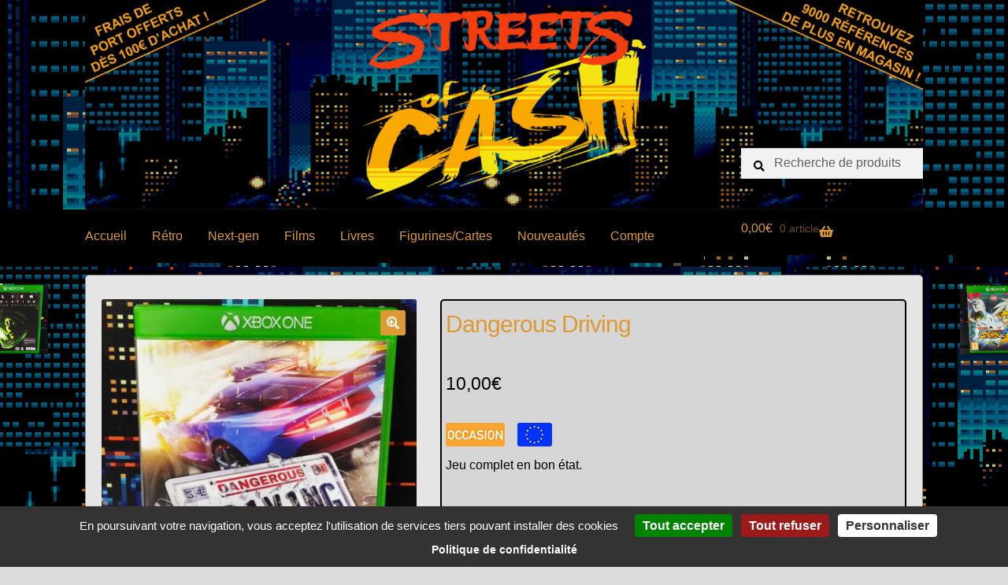

--- FILE ---
content_type: application/javascript
request_url: https://www.streetsofcash.fr/wp-content/themes/storefront-child/js/app.js
body_size: 176
content:
jQuery(document).ready(function($){
	$(document).foundation();

    $('[data-fancybox]').fancybox({
        protect: true
    });

    if($('.swiper-container')){
     var mySwiper = new Swiper ('.swiper-container', {
         autoplay:true,
            speed:1500,
            loop:true,            
            slidesPerView: 1,
            navigation: {                
                nextEl: '.swiper-button-next',
              prevEl: '.swiper-button-prev',          
            }    
      	})
     console.log("test2");
	 }



})
